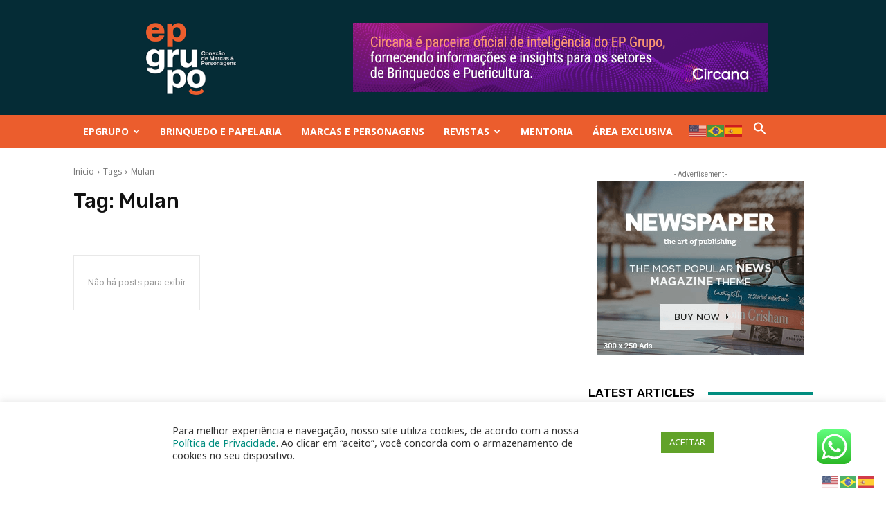

--- FILE ---
content_type: text/html; charset=utf-8
request_url: https://www.google.com/recaptcha/api2/aframe
body_size: 184
content:
<!DOCTYPE HTML><html><head><meta http-equiv="content-type" content="text/html; charset=UTF-8"></head><body><script nonce="klrN20vZUR5nvwiWCk2vZA">/** Anti-fraud and anti-abuse applications only. See google.com/recaptcha */ try{var clients={'sodar':'https://pagead2.googlesyndication.com/pagead/sodar?'};window.addEventListener("message",function(a){try{if(a.source===window.parent){var b=JSON.parse(a.data);var c=clients[b['id']];if(c){var d=document.createElement('img');d.src=c+b['params']+'&rc='+(localStorage.getItem("rc::a")?sessionStorage.getItem("rc::b"):"");window.document.body.appendChild(d);sessionStorage.setItem("rc::e",parseInt(sessionStorage.getItem("rc::e")||0)+1);localStorage.setItem("rc::h",'1769093819133');}}}catch(b){}});window.parent.postMessage("_grecaptcha_ready", "*");}catch(b){}</script></body></html>